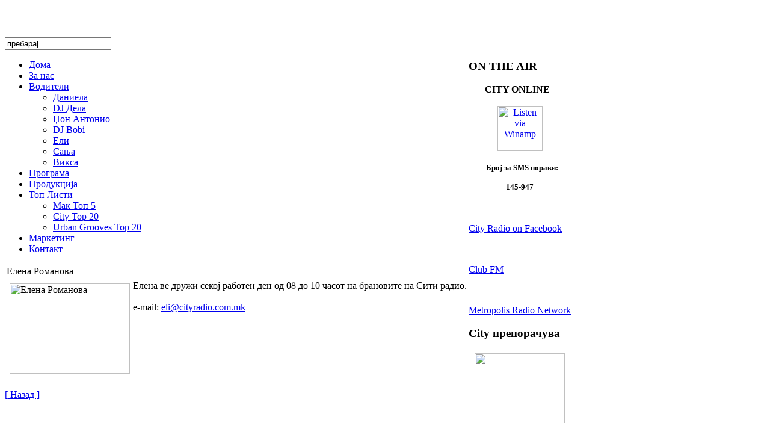

--- FILE ---
content_type: text/html; charset=utf-8
request_url: http://www.cityradio.com.mk/index.php?option=com_content&task=view&id=2587&Itemid=38
body_size: 4244
content:
﻿<!DOCTYPE html PUBLIC "-//W3C//DTD XHTML 1.0 Transitional//EN" "http://www.w3.org/TR/xhtml1/DTD/xhtml1-transitional.dtd">
<html xmlns="http://www.w3.org/1999/xhtml">
<head>
<title>City Radio | 94.7FM - Елена Романова</title>
<meta name="title" content="Елена Романова" />
<meta name="author" content="Стефан Маркоски" />
<meta name="description" content="Свежина во етерот..." />
<meta name="keywords" content="City Radio,city,radio,македонија,macedonia,makedonija,live,streaming,скопје,skopje,радио,музика,етер,водители,емисија,Скопје,Македонија,филм" />
<meta name="Generator" content="Joomla! - Copyright (C) 2005 - 2007 Open Source Matters. All rights reserved." />
<meta name="robots" content="index, follow" />
	<link rel="shortcut icon" href="http://www.cityradio.com.mk/images/favicon.ico" />
	


<meta http-equiv="Content-Type" content="text/html; charset=utf-8" />
<link rel="alternate" type="application/rss+xml" title="RSS" href="http://www.cityradio.com.mk/component/option,com_rss/feed,RSS2.0/no_html,1/">
<link href="http://www.cityradio.com.mk/templates/rt_mobius3/css/template_css.css" rel="stylesheet" type="text/css" />
<link href="http://www.cityradio.com.mk/templates/rt_mobius3/css/suckerfish.css" rel="stylesheet" type="text/css" />
<link href="http://www.cityradio.com.mk/templates/rt_mobius3/css/style6.css" rel="stylesheet" type="text/css" />
<!--[if lte IE 6]>
<link href="http://www.cityradio.com.mk/templates/rt_mobius3/css/template_ie.css" rel="stylesheet" type="text/css" />
<![endif]-->
<link rel="shortcut icon" href="http://www.cityradio.com.mk/images/favicon.ico" />
<script type="text/javascript" src="http://www.cityradio.com.mk/templates/rt_mobius3/js/handleSearchfield.js"></script>
</head>
<body class="w-wide f-default">
	<div class="wrapper">
		<div id="header">
		  <div id="header2">
		    <a href="http://www.cityradio.com.mk" title=""><span id="logo">&nbsp;</span></a>
  			<div id="access">
  				<div id="buttons">
<!--  					<a href="/index.php?option=com_content&task=view&id=2587&Itemid=38&widthstyle=w-wide" title="Wide width" class="wide"><span class="button">&nbsp;</span></a>
  					<a href="/index.php?option=com_content&task=view&id=2587&Itemid=38&widthstyle=w-thin" title="Narrow width" class="thin"><span class="button">&nbsp;</span></a> -->
  					<a href="/index.php?option=com_content&task=view&id=2587&Itemid=38&fontstyle=f-larger" title="Increase size" class="lrg"><span class="button">&nbsp;</span></a>
  					<a href="/index.php?option=com_content&task=view&id=2587&Itemid=38&fontstyle=f-default" title="Default size" class="med"><span class="button">&nbsp;</span></a>
  					<a href="/index.php?option=com_content&task=view&id=2587&Itemid=38&fontstyle=f-smaller" title="Decrease size" class="sml"><span class="button">&nbsp;</span></a>
  				</div>
<!--  				<div id="selectors">
  					<span class="font-selector">&nbsp;</span>
  					
  				</div> -->
  			</div>
				<div id="searchbox">
					<form action="index.php" method="post" id="searchform">
							<input name="searchword" id="s" alt="search" value="пребарај..."  onblur="if(this.value=='') this.value='пребарај...';" onfocus="if(this.value=='пребарај...') this.value='';" />
						<input type="hidden" name="option" value="search" />
					</form>
				</div> 
  			<div id="top">
  				  			</div>
		  </div>
		</div>
		<table class="controller" cellspacing="0" cellpadding="0">
      <tr valign="top">
				        <td class="main">
          <div id="vtop"></div>
					          <div id="render">
                      </div>
					                    <div id="horizmenu">
      			<div id="nav">
            	            	<script type="text/javascript">
<!--//--><![CDATA[//><!--

sfHover = function() {
	var sfEls = document.getElementById("nav").getElementsByTagName("LI");
	for (var i=0; i<sfEls.length; i++) {
		sfEls[i].onmouseover=function() {
			this.className+=" sfhover";
		}
		sfEls[i].onmouseout=function() {
			this.className=this.className.replace(new RegExp(" sfhover\\b"), "");
		}
	}
}
if (window.attachEvent) window.attachEvent("onload", sfHover);

//--><!]]>
</script>

<ul>
<li><a href="http://www.cityradio.com.mk/index.php?option=com_frontpage&amp;Itemid=1">Дома</a></li>
<li><a href="http://www.cityradio.com.mk/index.php?option=com_content&amp;task=view&amp;id=14&amp;Itemid=14">За нас</a></li><li class='active'><a class="topdaddy" href="http://www.cityradio.com.mk/index.php?option=com_content&amp;task=view&amp;id=1&amp;Itemid=2">Водители</a><ul>
<li><a href="http://www.cityradio.com.mk/index.php?option=com_content&amp;task=view&amp;id=5&amp;Itemid=5">Даниела</a></li>
<li><a href="http://www.cityradio.com.mk/index.php?option=com_content&amp;task=view&amp;id=6&amp;Itemid=6">DJ Дела</a></li>
<li><a href="http://www.cityradio.com.mk/index.php?option=com_content&amp;task=view&amp;id=13&amp;Itemid=13">Џон Антонио</a></li>
<li><a href="http://www.cityradio.com.mk/index.php?option=com_content&amp;task=view&amp;id=2644&amp;Itemid=43">DJ Bobi</a></li><li class='active'><a href="http://www.cityradio.com.mk/index.php?option=com_content&amp;task=view&amp;id=2587&amp;Itemid=38">Ели</a></li>
<li><a href="http://www.cityradio.com.mk/index.php?option=com_content&amp;task=view&amp;id=2643&amp;Itemid=42">Сања</a></li>
<li><a href="http://www.cityradio.com.mk/index.php?option=com_content&amp;task=view&amp;id=2646&amp;Itemid=45">Викса</a></li>
</ul></li>
<li><a href="http://www.cityradio.com.mk/index.php?option=com_content&amp;task=view&amp;id=16&amp;Itemid=16">Програма</a></li>
<li><a href="http://www.cityradio.com.mk/index.php?option=com_content&amp;task=view&amp;id=20&amp;Itemid=20">Продукција</a></li>
<li><a class="topdaddy" href="http://www.cityradio.com.mk/index.php?option=com_content&amp;task=view&amp;id=1824&amp;Itemid=26">Топ Листи</a><ul>
<li><a href="http://www.cityradio.com.mk/index.php?option=com_content&amp;task=view&amp;id=2113&amp;Itemid=28">Мак Топ 5</a></li>
<li><a href="http://www.cityradio.com.mk/index.php?option=com_content&amp;task=view&amp;id=2114&amp;Itemid=29">City Top 20</a></li>
<li><a href="http://www.cityradio.com.mk/index.php?option=com_content&amp;task=view&amp;id=2117&amp;Itemid=31">Urban Grooves Top 20</a></li>
</ul></li>
<li><a href="http://www.cityradio.com.mk/index.php?option=com_content&amp;task=view&amp;id=15&amp;Itemid=15">Маркетинг</a></li>
<li><a href="http://www.cityradio.com.mk/index.php?option=com_contact&amp;catid=4&amp;Itemid=17">Контакт</a></li>
</ul>      			</div>
          </div>
          					<div id="mainbody">
					   
					  						<table class="controller" cellspacing="0" cellpadding="0">
							<tr valign="top">
                <td>
      						<div class="padding">
      											<table class="contentpaneopen">
			<tr>
								<td class="contentheading" width="100%">
					Елена Романова									</td>
							</tr>
			</table>
			
		<table class="contentpaneopen">
				<tr>
			<td valign="top" colspan="2">
				<img vspace="5" width="200" height="150" hspace="5" src="images/stories/romanova.jpg" style="margin: 5px; width: 200px; height: 150px; float: left" alt="Елена Романова" title="Елена Романова" /><span class="text_sodrzina10">
Елена ве дружи секој работен ден од 08 до 10 часот на брановите на Сити радио.<span><br />
<br />
e-mail: 
 <script language='JavaScript' type='text/javascript'>
 <!--
 var prefix = '&#109;a' + 'i&#108;' + '&#116;o';
 var path = 'hr' + 'ef' + '=';
 var addy39465 = '&#101;l&#105;' + '&#64;';
 addy39465 = addy39465 + 'c&#105;tyr&#97;d&#105;&#111;' + '&#46;' + 'c&#111;m' + '&#46;' + 'mk';
 var addy_text39465 = '&#101;l&#105;' + '&#64;' + 'c&#105;tyr&#97;d&#105;&#111;' + '&#46;' + 'c&#111;m' + '&#46;' + 'mk';
 document.write( '<a ' + path + '\'' + prefix + ':' + addy39465 + '\'>' );
 document.write( addy_text39465 );
 document.write( '<\/a>' );
 //-->\n </script><script language='JavaScript' type='text/javascript'>
 <!--
 document.write( '<span style=\'display: none;\'>' );
 //-->
 </script>Оваа адреса на е-пошта е зашититена од спем-ботови, потребно е да го вклучите Javascript-от за да ја погледнете
 <script language='JavaScript' type='text/javascript'>
 <!--
 document.write( '</' );
 document.write( 'span>' );
 //-->
 </script> </span></span>
			</td>
		</tr>
				</table>

		<span class="article_seperator">&nbsp;</span>

					<div class="back_button">
				<a href='javascript:history.go(-1)'>
					[ Назад ]</a>
			</div>
			      						</div>
      					</td>
      					      					      				</tr>
    				</table>
					  						<table class="controller" cellspacing="0" cellpadding="0">
							<tr valign="top">
							  								<td class="user3">
								  		<div class="moduletable">
					</div>
																			</td>
															</tr>
						</table>
											</div>
        </td>
				        <td class="side right">
							<div class="module-color">
			<div>
				<div>
					<div>
						<h3>ON THE AIR</h3><div align="center">
</div>
<div align="center">
<b>CITY ONLINE  &nbsp; </b><br />
</div>
<div align="right">
</div>
<div align="center">
</div>
<p align="center">
<a href="live" target="_self" onclick="window.open('http://www.cityradio.com.mk/live','popup','width=600,height=600,scrollbars=no,resizable=no,toolbar=no,directories=no,location=no,menubar=no,status=no,left=0,top=0'); return false"><img border="0" height="75" width="75" align="middle" src="images/winampb.png" style="margin: 2px; border: 0px none #000000; width: 75px; height: 75px" alt="Listen via Winamp" /></a>  
</p>
<p align="center">
&nbsp; 
<span style="font-size: 10pt"><b>Број за SMS пораки:</b></span>
</p>
<div align="center">
</div>
<div align="center">
</div>
<div align="center">
</div>
<div align="center">
<span style="font-size: 10pt"><b>145-947</b></span>
</div>
<div align="center">
&nbsp;
</div>
<div align="center">
&nbsp;
<br />
</div>
<div style="text-align: center">
</div>
					</div>
				</div>
			</div>
		</div>
				<div class="module">
			<div>
				<div>
					<div>
						<p>
<a href="http://www.facebook.com/pages/City-Radio/137406176304660" target="_blank">City Radio on Facebook</a>
</p>
<p>
&nbsp;
</p>
<p>
<a href="http://www.clubfm.mk/" target="_blank">Club FM</a>
</p>
&nbsp;
<p>
<a href="http://www.metropolisradio.com.mk/" target="_blank">Metropolis Radio Network</a>
</p>
					</div>
				</div>
			</div>
		</div>
				<div class="module">
			<div>
				<div>
					<div>
						<h3>City препорачува</h3><table align="center" border="0">
	<tbody>
		<tr>
			<td><a href="http://kiamotors.com.mk/model_package.php?model=rio&amp;equipment=0" target="_blank"><img src="images/KiaRioExperience.gif" align="middle" width="150" /></a></td>
		</tr>
		<tr>
			<td><a href="http://ford.mk/" target="_blank"><img src="images/Grand-Auto-GIF-(Ford,-Hyundai,-MG).gif" align="middle" width="150" /></a></td>
		</tr>
		<tr>
			<td><a href="http://www.cineplexx.mk" target="_blank"><img src="images/cineplexx.jpg" align="middle" width="150" /></a></td>
		</tr>
		<tr>
			<td><a href="http://www.peugeot.com.mk/" target="_blank"><img src="images/peugeot.jpg" align="middle" width="150" /></a></td>
		</tr>
		<tr>
			<td><a href="http://www.eurolink.com.mk/" target="_blank"><img src="images/eurolink.jpg" align="middle" width="150" /></a></td>
		</tr>
		<tr>
			<td><a href="http://www.sportvision.mk/" target="_blank"><img src="images/sportvision.jpg" align="middle" width="150" /></a></td>
		</tr>
		<tr>
			<td>&nbsp;</td>
		</tr>
	</tbody>
</table>
					</div>
				</div>
			</div>
		</div>
		        </td>
				      </tr>
      <tr valign="top">
				        <td class="thefoot">
          <div class="corner">
            <table class="controller even" cellspacing="0" cellpadding="0">
							<tr valign="top">
<!--                <td class="rocket">
                  <a href="http://www.rockettheme.com/" title="RocketTheme Joomla Template Clubs"><img src="http://www.cityradio.com.mk/templates/rt_mobius3/images/style6/rocket.png" border="0" alt="RocketTheme Joomla Templates" /></a>
               </td> -->
                <td class="footer"> 
                  Copyright &copy; 2008 City Radio. Designed by City Radio
                </td>
                              </tr>
            </table>  
          </div>
        </td>
				        <td class="side rightbottom">
          <div class="corner">
            &nbsp;
          </div>
        </td>
				      </tr>
    </table>
  </div>
</body>
</html>
<!-- 1769714824 -->